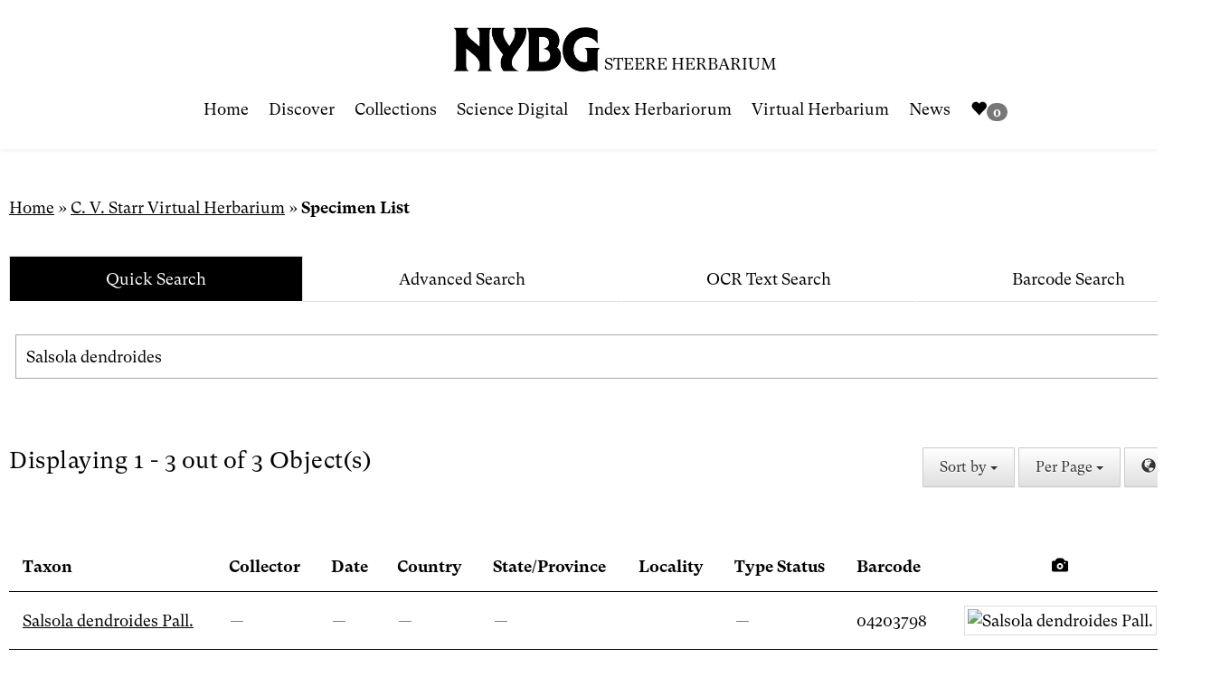

--- FILE ---
content_type: text/html; charset=UTF-8
request_url: https://sweetgum.nybg.org/science/vh/specimen-list/?SummaryData=Salsola%20dendroides
body_size: 13050
content:
<!doctype html>
<html lang="en-US">
<head>
    <meta charset="UTF-8">
    <meta name="viewport" content="width=device-width, initial-scale=1">
    <meta http-equiv="X-UA-Compatible" content="IE=edge">
    <meta name="theme-color" content="#000000"/>
    <link rel="profile" href="http://gmpg.org/xfn/11">
    <link rel="icon" href="https://sweetgum.nybg.org/favicon.png" sizes="32x32" />
    <meta name='robots' content='index, follow, max-image-preview:large, max-snippet:-1, max-video-preview:-1' />
	<style>img:is([sizes="auto" i], [sizes^="auto," i]) { contain-intrinsic-size: 3000px 1500px }</style>
	
	<!-- This site is optimized with the Yoast SEO plugin v26.7 - https://yoast.com/wordpress/plugins/seo/ -->
	<title>Specimen List - The William &amp; Lynda Steere Herbarium</title>
	<link rel="canonical" href="https://sweetgum.nybg.org/science/vh/specimen-list/" />
	<meta property="og:locale" content="en_US" />
	<meta property="og:type" content="article" />
	<meta property="og:title" content="Specimen List - The William &amp; Lynda Steere Herbarium" />
	<meta property="og:url" content="https://sweetgum.nybg.org/science/vh/specimen-list/" />
	<meta property="og:site_name" content="The William &amp; Lynda Steere Herbarium" />
	<meta property="article:modified_time" content="2018-07-19T14:08:47+00:00" />
	<meta name="twitter:card" content="summary_large_image" />
	<script type="application/ld+json" class="yoast-schema-graph">{"@context":"https://schema.org","@graph":[{"@type":"WebPage","@id":"https://sweetgum.nybg.org/science/vh/specimen-list/","url":"https://sweetgum.nybg.org/science/vh/specimen-list/","name":"Specimen List - The William &amp; Lynda Steere Herbarium","isPartOf":{"@id":"https://sweetgum.nybg.org/science/#website"},"datePublished":"2018-07-13T19:45:45+00:00","dateModified":"2018-07-19T14:08:47+00:00","breadcrumb":{"@id":"https://sweetgum.nybg.org/science/vh/specimen-list/#breadcrumb"},"inLanguage":"en-US","potentialAction":[{"@type":"ReadAction","target":["https://sweetgum.nybg.org/science/vh/specimen-list/"]}]},{"@type":"BreadcrumbList","@id":"https://sweetgum.nybg.org/science/vh/specimen-list/#breadcrumb","itemListElement":[{"@type":"ListItem","position":1,"name":"Home","item":"https://sweetgum.nybg.org/science/"},{"@type":"ListItem","position":2,"name":"C. V. Starr Virtual Herbarium","item":"https://sweetgum.nybg.org/science/vh/"},{"@type":"ListItem","position":3,"name":"Specimen List"}]},{"@type":"WebSite","@id":"https://sweetgum.nybg.org/science/#website","url":"https://sweetgum.nybg.org/science/","name":"The William &amp; Lynda Steere Herbarium","description":"","publisher":{"@id":"https://sweetgum.nybg.org/science/#organization"},"potentialAction":[{"@type":"SearchAction","target":{"@type":"EntryPoint","urlTemplate":"https://sweetgum.nybg.org/science/?s={search_term_string}"},"query-input":{"@type":"PropertyValueSpecification","valueRequired":true,"valueName":"search_term_string"}}],"inLanguage":"en-US"},{"@type":"Organization","@id":"https://sweetgum.nybg.org/science/#organization","name":"The William & Lynda Steere Herbarium","url":"https://sweetgum.nybg.org/science/","logo":{"@type":"ImageObject","inLanguage":"en-US","@id":"https://sweetgum.nybg.org/science/#/schema/logo/image/","url":"https://sweetgum.nybg.org/science/wp-content/uploads/2022/10/logo.png","contentUrl":"https://sweetgum.nybg.org/science/wp-content/uploads/2022/10/logo.png","width":995,"height":243,"caption":"The William & Lynda Steere Herbarium"},"image":{"@id":"https://sweetgum.nybg.org/science/#/schema/logo/image/"}}]}</script>
	<!-- / Yoast SEO plugin. -->


<link rel='dns-prefetch' href='//cdnjs.cloudflare.com' />
<link rel='dns-prefetch' href='//fonts.googleapis.com' />
<link rel="alternate" type="application/rss+xml" title="The William &amp; Lynda Steere Herbarium &raquo; Feed" href="https://sweetgum.nybg.org/science/feed/" />
<link rel="alternate" type="application/rss+xml" title="The William &amp; Lynda Steere Herbarium &raquo; Comments Feed" href="https://sweetgum.nybg.org/science/comments/feed/" />
<script type="text/javascript">
/* <![CDATA[ */
window._wpemojiSettings = {"baseUrl":"https:\/\/s.w.org\/images\/core\/emoji\/15.0.3\/72x72\/","ext":".png","svgUrl":"https:\/\/s.w.org\/images\/core\/emoji\/15.0.3\/svg\/","svgExt":".svg","source":{"concatemoji":"https:\/\/sweetgum.nybg.org\/science\/wp-includes\/js\/wp-emoji-release.min.js?ver=6.7.4"}};
/*! This file is auto-generated */
!function(i,n){var o,s,e;function c(e){try{var t={supportTests:e,timestamp:(new Date).valueOf()};sessionStorage.setItem(o,JSON.stringify(t))}catch(e){}}function p(e,t,n){e.clearRect(0,0,e.canvas.width,e.canvas.height),e.fillText(t,0,0);var t=new Uint32Array(e.getImageData(0,0,e.canvas.width,e.canvas.height).data),r=(e.clearRect(0,0,e.canvas.width,e.canvas.height),e.fillText(n,0,0),new Uint32Array(e.getImageData(0,0,e.canvas.width,e.canvas.height).data));return t.every(function(e,t){return e===r[t]})}function u(e,t,n){switch(t){case"flag":return n(e,"\ud83c\udff3\ufe0f\u200d\u26a7\ufe0f","\ud83c\udff3\ufe0f\u200b\u26a7\ufe0f")?!1:!n(e,"\ud83c\uddfa\ud83c\uddf3","\ud83c\uddfa\u200b\ud83c\uddf3")&&!n(e,"\ud83c\udff4\udb40\udc67\udb40\udc62\udb40\udc65\udb40\udc6e\udb40\udc67\udb40\udc7f","\ud83c\udff4\u200b\udb40\udc67\u200b\udb40\udc62\u200b\udb40\udc65\u200b\udb40\udc6e\u200b\udb40\udc67\u200b\udb40\udc7f");case"emoji":return!n(e,"\ud83d\udc26\u200d\u2b1b","\ud83d\udc26\u200b\u2b1b")}return!1}function f(e,t,n){var r="undefined"!=typeof WorkerGlobalScope&&self instanceof WorkerGlobalScope?new OffscreenCanvas(300,150):i.createElement("canvas"),a=r.getContext("2d",{willReadFrequently:!0}),o=(a.textBaseline="top",a.font="600 32px Arial",{});return e.forEach(function(e){o[e]=t(a,e,n)}),o}function t(e){var t=i.createElement("script");t.src=e,t.defer=!0,i.head.appendChild(t)}"undefined"!=typeof Promise&&(o="wpEmojiSettingsSupports",s=["flag","emoji"],n.supports={everything:!0,everythingExceptFlag:!0},e=new Promise(function(e){i.addEventListener("DOMContentLoaded",e,{once:!0})}),new Promise(function(t){var n=function(){try{var e=JSON.parse(sessionStorage.getItem(o));if("object"==typeof e&&"number"==typeof e.timestamp&&(new Date).valueOf()<e.timestamp+604800&&"object"==typeof e.supportTests)return e.supportTests}catch(e){}return null}();if(!n){if("undefined"!=typeof Worker&&"undefined"!=typeof OffscreenCanvas&&"undefined"!=typeof URL&&URL.createObjectURL&&"undefined"!=typeof Blob)try{var e="postMessage("+f.toString()+"("+[JSON.stringify(s),u.toString(),p.toString()].join(",")+"));",r=new Blob([e],{type:"text/javascript"}),a=new Worker(URL.createObjectURL(r),{name:"wpTestEmojiSupports"});return void(a.onmessage=function(e){c(n=e.data),a.terminate(),t(n)})}catch(e){}c(n=f(s,u,p))}t(n)}).then(function(e){for(var t in e)n.supports[t]=e[t],n.supports.everything=n.supports.everything&&n.supports[t],"flag"!==t&&(n.supports.everythingExceptFlag=n.supports.everythingExceptFlag&&n.supports[t]);n.supports.everythingExceptFlag=n.supports.everythingExceptFlag&&!n.supports.flag,n.DOMReady=!1,n.readyCallback=function(){n.DOMReady=!0}}).then(function(){return e}).then(function(){var e;n.supports.everything||(n.readyCallback(),(e=n.source||{}).concatemoji?t(e.concatemoji):e.wpemoji&&e.twemoji&&(t(e.twemoji),t(e.wpemoji)))}))}((window,document),window._wpemojiSettings);
/* ]]> */
</script>
<style id='wp-emoji-styles-inline-css' type='text/css'>

	img.wp-smiley, img.emoji {
		display: inline !important;
		border: none !important;
		box-shadow: none !important;
		height: 1em !important;
		width: 1em !important;
		margin: 0 0.07em !important;
		vertical-align: -0.1em !important;
		background: none !important;
		padding: 0 !important;
	}
</style>
<link rel='stylesheet' id='wp-block-library-css' href='https://sweetgum.nybg.org/science/wp-includes/css/dist/block-library/style.min.css?ver=6.7.4' type='text/css' media='all' />
<style id='classic-theme-styles-inline-css' type='text/css'>
/*! This file is auto-generated */
.wp-block-button__link{color:#fff;background-color:#32373c;border-radius:9999px;box-shadow:none;text-decoration:none;padding:calc(.667em + 2px) calc(1.333em + 2px);font-size:1.125em}.wp-block-file__button{background:#32373c;color:#fff;text-decoration:none}
</style>
<style id='global-styles-inline-css' type='text/css'>
:root{--wp--preset--aspect-ratio--square: 1;--wp--preset--aspect-ratio--4-3: 4/3;--wp--preset--aspect-ratio--3-4: 3/4;--wp--preset--aspect-ratio--3-2: 3/2;--wp--preset--aspect-ratio--2-3: 2/3;--wp--preset--aspect-ratio--16-9: 16/9;--wp--preset--aspect-ratio--9-16: 9/16;--wp--preset--color--black: #000000;--wp--preset--color--cyan-bluish-gray: #abb8c3;--wp--preset--color--white: #ffffff;--wp--preset--color--pale-pink: #f78da7;--wp--preset--color--vivid-red: #cf2e2e;--wp--preset--color--luminous-vivid-orange: #ff6900;--wp--preset--color--luminous-vivid-amber: #fcb900;--wp--preset--color--light-green-cyan: #7bdcb5;--wp--preset--color--vivid-green-cyan: #00d084;--wp--preset--color--pale-cyan-blue: #8ed1fc;--wp--preset--color--vivid-cyan-blue: #0693e3;--wp--preset--color--vivid-purple: #9b51e0;--wp--preset--gradient--vivid-cyan-blue-to-vivid-purple: linear-gradient(135deg,rgba(6,147,227,1) 0%,rgb(155,81,224) 100%);--wp--preset--gradient--light-green-cyan-to-vivid-green-cyan: linear-gradient(135deg,rgb(122,220,180) 0%,rgb(0,208,130) 100%);--wp--preset--gradient--luminous-vivid-amber-to-luminous-vivid-orange: linear-gradient(135deg,rgba(252,185,0,1) 0%,rgba(255,105,0,1) 100%);--wp--preset--gradient--luminous-vivid-orange-to-vivid-red: linear-gradient(135deg,rgba(255,105,0,1) 0%,rgb(207,46,46) 100%);--wp--preset--gradient--very-light-gray-to-cyan-bluish-gray: linear-gradient(135deg,rgb(238,238,238) 0%,rgb(169,184,195) 100%);--wp--preset--gradient--cool-to-warm-spectrum: linear-gradient(135deg,rgb(74,234,220) 0%,rgb(151,120,209) 20%,rgb(207,42,186) 40%,rgb(238,44,130) 60%,rgb(251,105,98) 80%,rgb(254,248,76) 100%);--wp--preset--gradient--blush-light-purple: linear-gradient(135deg,rgb(255,206,236) 0%,rgb(152,150,240) 100%);--wp--preset--gradient--blush-bordeaux: linear-gradient(135deg,rgb(254,205,165) 0%,rgb(254,45,45) 50%,rgb(107,0,62) 100%);--wp--preset--gradient--luminous-dusk: linear-gradient(135deg,rgb(255,203,112) 0%,rgb(199,81,192) 50%,rgb(65,88,208) 100%);--wp--preset--gradient--pale-ocean: linear-gradient(135deg,rgb(255,245,203) 0%,rgb(182,227,212) 50%,rgb(51,167,181) 100%);--wp--preset--gradient--electric-grass: linear-gradient(135deg,rgb(202,248,128) 0%,rgb(113,206,126) 100%);--wp--preset--gradient--midnight: linear-gradient(135deg,rgb(2,3,129) 0%,rgb(40,116,252) 100%);--wp--preset--font-size--small: 13px;--wp--preset--font-size--medium: 20px;--wp--preset--font-size--large: 36px;--wp--preset--font-size--x-large: 42px;--wp--preset--spacing--20: 0.44rem;--wp--preset--spacing--30: 0.67rem;--wp--preset--spacing--40: 1rem;--wp--preset--spacing--50: 1.5rem;--wp--preset--spacing--60: 2.25rem;--wp--preset--spacing--70: 3.38rem;--wp--preset--spacing--80: 5.06rem;--wp--preset--shadow--natural: 6px 6px 9px rgba(0, 0, 0, 0.2);--wp--preset--shadow--deep: 12px 12px 50px rgba(0, 0, 0, 0.4);--wp--preset--shadow--sharp: 6px 6px 0px rgba(0, 0, 0, 0.2);--wp--preset--shadow--outlined: 6px 6px 0px -3px rgba(255, 255, 255, 1), 6px 6px rgba(0, 0, 0, 1);--wp--preset--shadow--crisp: 6px 6px 0px rgba(0, 0, 0, 1);}:where(.is-layout-flex){gap: 0.5em;}:where(.is-layout-grid){gap: 0.5em;}body .is-layout-flex{display: flex;}.is-layout-flex{flex-wrap: wrap;align-items: center;}.is-layout-flex > :is(*, div){margin: 0;}body .is-layout-grid{display: grid;}.is-layout-grid > :is(*, div){margin: 0;}:where(.wp-block-columns.is-layout-flex){gap: 2em;}:where(.wp-block-columns.is-layout-grid){gap: 2em;}:where(.wp-block-post-template.is-layout-flex){gap: 1.25em;}:where(.wp-block-post-template.is-layout-grid){gap: 1.25em;}.has-black-color{color: var(--wp--preset--color--black) !important;}.has-cyan-bluish-gray-color{color: var(--wp--preset--color--cyan-bluish-gray) !important;}.has-white-color{color: var(--wp--preset--color--white) !important;}.has-pale-pink-color{color: var(--wp--preset--color--pale-pink) !important;}.has-vivid-red-color{color: var(--wp--preset--color--vivid-red) !important;}.has-luminous-vivid-orange-color{color: var(--wp--preset--color--luminous-vivid-orange) !important;}.has-luminous-vivid-amber-color{color: var(--wp--preset--color--luminous-vivid-amber) !important;}.has-light-green-cyan-color{color: var(--wp--preset--color--light-green-cyan) !important;}.has-vivid-green-cyan-color{color: var(--wp--preset--color--vivid-green-cyan) !important;}.has-pale-cyan-blue-color{color: var(--wp--preset--color--pale-cyan-blue) !important;}.has-vivid-cyan-blue-color{color: var(--wp--preset--color--vivid-cyan-blue) !important;}.has-vivid-purple-color{color: var(--wp--preset--color--vivid-purple) !important;}.has-black-background-color{background-color: var(--wp--preset--color--black) !important;}.has-cyan-bluish-gray-background-color{background-color: var(--wp--preset--color--cyan-bluish-gray) !important;}.has-white-background-color{background-color: var(--wp--preset--color--white) !important;}.has-pale-pink-background-color{background-color: var(--wp--preset--color--pale-pink) !important;}.has-vivid-red-background-color{background-color: var(--wp--preset--color--vivid-red) !important;}.has-luminous-vivid-orange-background-color{background-color: var(--wp--preset--color--luminous-vivid-orange) !important;}.has-luminous-vivid-amber-background-color{background-color: var(--wp--preset--color--luminous-vivid-amber) !important;}.has-light-green-cyan-background-color{background-color: var(--wp--preset--color--light-green-cyan) !important;}.has-vivid-green-cyan-background-color{background-color: var(--wp--preset--color--vivid-green-cyan) !important;}.has-pale-cyan-blue-background-color{background-color: var(--wp--preset--color--pale-cyan-blue) !important;}.has-vivid-cyan-blue-background-color{background-color: var(--wp--preset--color--vivid-cyan-blue) !important;}.has-vivid-purple-background-color{background-color: var(--wp--preset--color--vivid-purple) !important;}.has-black-border-color{border-color: var(--wp--preset--color--black) !important;}.has-cyan-bluish-gray-border-color{border-color: var(--wp--preset--color--cyan-bluish-gray) !important;}.has-white-border-color{border-color: var(--wp--preset--color--white) !important;}.has-pale-pink-border-color{border-color: var(--wp--preset--color--pale-pink) !important;}.has-vivid-red-border-color{border-color: var(--wp--preset--color--vivid-red) !important;}.has-luminous-vivid-orange-border-color{border-color: var(--wp--preset--color--luminous-vivid-orange) !important;}.has-luminous-vivid-amber-border-color{border-color: var(--wp--preset--color--luminous-vivid-amber) !important;}.has-light-green-cyan-border-color{border-color: var(--wp--preset--color--light-green-cyan) !important;}.has-vivid-green-cyan-border-color{border-color: var(--wp--preset--color--vivid-green-cyan) !important;}.has-pale-cyan-blue-border-color{border-color: var(--wp--preset--color--pale-cyan-blue) !important;}.has-vivid-cyan-blue-border-color{border-color: var(--wp--preset--color--vivid-cyan-blue) !important;}.has-vivid-purple-border-color{border-color: var(--wp--preset--color--vivid-purple) !important;}.has-vivid-cyan-blue-to-vivid-purple-gradient-background{background: var(--wp--preset--gradient--vivid-cyan-blue-to-vivid-purple) !important;}.has-light-green-cyan-to-vivid-green-cyan-gradient-background{background: var(--wp--preset--gradient--light-green-cyan-to-vivid-green-cyan) !important;}.has-luminous-vivid-amber-to-luminous-vivid-orange-gradient-background{background: var(--wp--preset--gradient--luminous-vivid-amber-to-luminous-vivid-orange) !important;}.has-luminous-vivid-orange-to-vivid-red-gradient-background{background: var(--wp--preset--gradient--luminous-vivid-orange-to-vivid-red) !important;}.has-very-light-gray-to-cyan-bluish-gray-gradient-background{background: var(--wp--preset--gradient--very-light-gray-to-cyan-bluish-gray) !important;}.has-cool-to-warm-spectrum-gradient-background{background: var(--wp--preset--gradient--cool-to-warm-spectrum) !important;}.has-blush-light-purple-gradient-background{background: var(--wp--preset--gradient--blush-light-purple) !important;}.has-blush-bordeaux-gradient-background{background: var(--wp--preset--gradient--blush-bordeaux) !important;}.has-luminous-dusk-gradient-background{background: var(--wp--preset--gradient--luminous-dusk) !important;}.has-pale-ocean-gradient-background{background: var(--wp--preset--gradient--pale-ocean) !important;}.has-electric-grass-gradient-background{background: var(--wp--preset--gradient--electric-grass) !important;}.has-midnight-gradient-background{background: var(--wp--preset--gradient--midnight) !important;}.has-small-font-size{font-size: var(--wp--preset--font-size--small) !important;}.has-medium-font-size{font-size: var(--wp--preset--font-size--medium) !important;}.has-large-font-size{font-size: var(--wp--preset--font-size--large) !important;}.has-x-large-font-size{font-size: var(--wp--preset--font-size--x-large) !important;}
:where(.wp-block-post-template.is-layout-flex){gap: 1.25em;}:where(.wp-block-post-template.is-layout-grid){gap: 1.25em;}
:where(.wp-block-columns.is-layout-flex){gap: 2em;}:where(.wp-block-columns.is-layout-grid){gap: 2em;}
:root :where(.wp-block-pullquote){font-size: 1.5em;line-height: 1.6;}
</style>
<link rel='stylesheet' id='pl-style-css' href='https://sweetgum.nybg.org/science/wp-content/plugins/page-loader/assets/css/style.css?ver=6.7.4' type='text/css' media='all' />
<link rel='stylesheet' id='nybgscience-bootstrap-css' href='https://sweetgum.nybg.org/science/wp-content/themes/nybgscience/css/bootstrap.min.css?ver=3.3.7' type='text/css' media='all' />
<link rel='stylesheet' id='nybgscience-bootstrap-theme-css' href='https://sweetgum.nybg.org/science/wp-content/themes/nybgscience/css/bootstrap-theme.min.css?ver=3.3.7' type='text/css' media='all' />
<link rel='stylesheet' id='nybgscience-style-css' href='https://sweetgum.nybg.org/science/wp-content/themes/nybgscience/style.css?ver=1.0.0' type='text/css' media='all' />
<link rel='stylesheet' id='nybgscience-google-fonts-roboto-css' href='https://fonts.googleapis.com/css?family=Roboto%3A100%2C400%2C700&#038;ver=6.7.4' type='text/css' media='all' />
<link rel='stylesheet' id='nybgscience-google-fonts-poppins-css' href='https://fonts.googleapis.com/css?family=Poppins%3A100%2C400%2C700&#038;ver=6.7.4' type='text/css' media='all' />
<link rel='stylesheet' id='custom-bread-crumbs-css' href='https://sweetgum.nybg.org/science/wp-content/themes/nybgscience/css/bread-crumbs.css?ver=1.0' type='text/css' media='' />
<link rel='stylesheet' id='nybgscience-jqueryui-style-css' href='https://cdnjs.cloudflare.com/ajax/libs/jqueryui/1.12.1/jquery-ui.min.css?ver=1.12.1' type='text/css' media='all' />
<!--n2css--><!--n2js--><script type="text/javascript" src="https://sweetgum.nybg.org/science/wp-includes/js/tinymce/tinymce.min.js?ver=49110-20201110" id="wp-tinymce-root-js"></script>
<script type="text/javascript" src="https://sweetgum.nybg.org/science/wp-includes/js/tinymce/plugins/compat3x/plugin.min.js?ver=49110-20201110" id="wp-tinymce-js"></script>
<script type="text/javascript" src="https://sweetgum.nybg.org/science/wp-includes/js/jquery/jquery.min.js?ver=3.7.1" id="jquery-core-js"></script>
<script type="text/javascript" src="https://sweetgum.nybg.org/science/wp-includes/js/jquery/jquery-migrate.min.js?ver=3.4.1" id="jquery-migrate-js"></script>
<script type="text/javascript" src="https://sweetgum.nybg.org/science/wp-content/plugins/page-loader/assets/js/script.js?ver=6.7.4" id="pl-script-js"></script>
<link rel="https://api.w.org/" href="https://sweetgum.nybg.org/science/wp-json/" /><link rel="alternate" title="JSON" type="application/json" href="https://sweetgum.nybg.org/science/wp-json/wp/v2/pages/287" /><link rel="EditURI" type="application/rsd+xml" title="RSD" href="https://sweetgum.nybg.org/science/xmlrpc.php?rsd" />
<meta name="generator" content="WordPress 6.7.4" />
<link rel='shortlink' href='https://sweetgum.nybg.org/science/?p=287' />
<link rel="alternate" title="oEmbed (JSON)" type="application/json+oembed" href="https://sweetgum.nybg.org/science/wp-json/oembed/1.0/embed?url=https%3A%2F%2Fsweetgum.nybg.org%2Fscience%2Fvh%2Fspecimen-list%2F" />
<link rel="alternate" title="oEmbed (XML)" type="text/xml+oembed" href="https://sweetgum.nybg.org/science/wp-json/oembed/1.0/embed?url=https%3A%2F%2Fsweetgum.nybg.org%2Fscience%2Fvh%2Fspecimen-list%2F&#038;format=xml" />
<meta name="generator" content="Elementor 3.34.1; features: additional_custom_breakpoints; settings: css_print_method-external, google_font-enabled, font_display-auto">
			<style>
				.e-con.e-parent:nth-of-type(n+4):not(.e-lazyloaded):not(.e-no-lazyload),
				.e-con.e-parent:nth-of-type(n+4):not(.e-lazyloaded):not(.e-no-lazyload) * {
					background-image: none !important;
				}
				@media screen and (max-height: 1024px) {
					.e-con.e-parent:nth-of-type(n+3):not(.e-lazyloaded):not(.e-no-lazyload),
					.e-con.e-parent:nth-of-type(n+3):not(.e-lazyloaded):not(.e-no-lazyload) * {
						background-image: none !important;
					}
				}
				@media screen and (max-height: 640px) {
					.e-con.e-parent:nth-of-type(n+2):not(.e-lazyloaded):not(.e-no-lazyload),
					.e-con.e-parent:nth-of-type(n+2):not(.e-lazyloaded):not(.e-no-lazyload) * {
						background-image: none !important;
					}
				}
			</style>
					<style type="text/css" id="wp-custom-css">
			.form-horizontal .form-group {
    margin-left: 0;
    margin-right: 0;
}		</style>
		    <!--[if lt IE 9]>
    <script src="https://oss.maxcdn.com/html5shiv/3.7.3/html5shiv.min.js"></script>
    <script src="https://oss.maxcdn.com/respond/1.4.2/respond.min.js"></script>
    <![endif]-->
    <script>!function(a,b,c,d,e,f,g){a.GoogleAnalyticsObject=e,a[e]=a[e]||function(){(a[e].q=a[e].q||[]).push(arguments)},a[e].l=1*new Date,f=b.createElement(c),g=b.getElementsByTagName(c)[0],f.async=1,f.src=d,g.parentNode.insertBefore(f,g)}(window,document,"script","//www.google-analytics.com/analytics.js","ga"),ga("create","UA-69543585-1","auto"),ga("send","pageview");</script>
    <script>!function(a,b,c,d,e,f,g){a.GoogleAnalyticsObject=e,a[e]=a[e]||function(){(a[e].q=a[e].q||[]).push(arguments)},a[e].l=1*new Date,f=b.createElement(c),g=b.getElementsByTagName(c)[0],f.async=1,f.src=d,g.parentNode.insertBefore(f,g)}(window,document,"script","https://www.google-analytics.com/analytics.js","ga"),ga("create","UA-1324314-12","auto"),ga("send","pageview");</script>
    <!-- Google tag (gtag.js) -->
    <script async src="https://www.googletagmanager.com/gtag/js?id=G-L33S89RDFX"></script>
    <script>
      window.dataLayer = window.dataLayer || [];
      function gtag(){dataLayer.push(arguments);}
      gtag('js', new Date());

      gtag('config', 'G-L33S89RDFX');
    </script>
    <link rel='stylesheet' id='nybg-theme-azalea-css' href="https://sweetgum.nybg.org/science/wp-content/themes/nybgscience/css/nybg_theme_azalea.css" type='text/css'/>
        <link rel='stylesheet' id='bread-crumbs-css' href="https://sweetgum.nybg.org/science/wp-content/themes/nybgscience/css/bread-crumbs.css" type='text/css'/>
     
</head>

<body class="page-template page-template-page-specimen-list page-template-page-specimen-list-php page page-id-287 page-child parent-pageid-279 no-sidebar elementor-default elementor-kit-4301">

    <a class="sr-only" href="#main-content">Skip to content</a>

    <!-- Navigation -->
    <nav class="navbar navbar-default navbar-fixed-top" role="navigation">
        <div class="container">
            <div class="navbar-header">
                <button type="button" class="navbar-toggle" data-toggle="collapse" data-target=".navbar-collapse">
                    <span class="sr-only">Menu</span>
                    <span class="icon-bar"></span>
                    <span class="icon-bar"></span>
                    <span class="icon-bar"></span>
                </button>
            </div>
            <div class="nybg-navbar-container text-center">
                <a class="nybg-navbar" href="https://www.nybg.org/" aria-label="NYBG Site">
                    <img class="nybg-logo" src="https://sweetgum.nybg.org/science/wp-content/themes/nybgscience/images/NYBG_Logo_Black_RGB.png" alt="NYBG Logo">
                </a>
                <span class="logo-subheading">Steere Herbarium</span>
            </div>
            <div class="navbar-collapse collapse" aria-expanded="false">
                <ul id="menu-primary-menu" class="nav navbar-nav"><li id="menu-item-5298" class="menu-item menu-item-type-post_type menu-item-object-page menu-item-home menu-item-5298"><a href="https://sweetgum.nybg.org/science/">Home</a></li>
<li id="menu-item-12" class="menu-item menu-item-type-post_type menu-item-object-page menu-item-12"><a href="https://sweetgum.nybg.org/science/the-hand-lens/">Discover</a></li>
<li id="menu-item-247" class="menu-item menu-item-type-post_type menu-item-object-page menu-item-247"><a href="https://sweetgum.nybg.org/science/collections/">Collections</a></li>
<li id="menu-item-1960" class="menu-item menu-item-type-post_type menu-item-object-page menu-item-1960"><a href="https://sweetgum.nybg.org/science/digital-collections/">Science Digital</a></li>
<li id="menu-item-379" class="menu-item menu-item-type-post_type menu-item-object-page menu-item-379"><a href="https://sweetgum.nybg.org/science/ih/">Index Herbariorum</a></li>
<li id="menu-item-286" class="menu-item menu-item-type-post_type menu-item-object-page current-page-ancestor menu-item-286"><a href="https://sweetgum.nybg.org/science/vh/">Virtual Herbarium</a></li>
<li id="menu-item-106" class="menu-item menu-item-type-post_type menu-item-object-page menu-item-106"><a href="https://sweetgum.nybg.org/science/news/">News</a></li>
<li><a href="https://sweetgum.nybg.org/science/vh/my-collection/"><span class="glyphicon glyphicon-heart"></span><span id="numOfMyCollection" class="badge">0</span></a></li></ul>            </div>
        </div>
    </nav>


    <div id="main-content" class="main-content">

        
<!-- VH Search Area -->
<section class="search-area">
    <div class="container">
        <!-- Nav tabs -->
        <ul class="nav nav-tabs nav-justified" role="tablist">
            <li class="active"><a data-toggle="tab" href="#quick-search" role="tab" aria-describedby="quick-search" aria-label="Search for family, scientific name, geography, collector, collection number, type status">Quick Search</a></li>
            <li><a data-toggle="tab" href="#advanced-search" role="tab" aria-describedby="advanced-search" aria-label="Advanced Search">Advanced Search</a></li>
            <li><a data-toggle="tab" href="#ocr-search" role="tab" aria-describedby="ocr-search" aria-label="Optical Character Recognition Text Search">OCR Text Search</a></li>
            <li><a data-toggle="tab" href="#barcode-search" role="tab" aria-describedby="barcode-search" aria-label="Barcode Search">Barcode Search</a></li>
        </ul><!-- ./nav-tabs -->
        <!-- Tab panels -->
        <div class="tab-content">
            <!-- Quick Search -->
            <div id="quick-search" class="tab-pane fade in active" role="tabpanel">
                <div class="search-tab-pane">
                    <form action="https://sweetgum.nybg.org/science/vh/specimen-list/" method="get">
                        <div class="basic-search">
                            <input class="basic-search-input" type="text" name="SummaryData" aria-label="Search for family, scientific name, geography, collector, collection number, type status" placeholder="Search for family, scientific name, geography, collector, collection number, type status" value="Salsola dendroides" required>
                            <button class="basic-search-btn" type="submit" aria-label="Search for family, scientific name, geography, collector, collection number, type status"><span class="glyphicon glyphicon-search"></span></button>
                        </div>
                    </form>
                </div>
            </div><!-- ./#quick-search -->
            <!-- Advanced Search -->
            <div id="advanced-search" class="tab-pane fade" role="tabpanel">
                <div class="search-tab-pane">
                    <form class="form-horizontal" action="https://sweetgum.nybg.org/science/vh/specimen-list/" method="get">
                        <div class="row">
                            <h4 class="form-category">Taxonomy</h4>
                            <div class="col-md-6">
                                <div class="form-group">
                                    <label class="control-label col-sm-4" for="darKingdom">Kingdom:</label>
                                    <div class="col-sm-8">
                                        <input id="darKingdom" class="form-control" type="text" name="DarKingdom" value="" data-lookup-name="DCTaxonomy" data-lookup-level="0">
                                    </div>
                                </div>
                                <div class="form-group">
                                    <label class="control-label col-sm-4" for="darPhylum">Division:</label>
                                    <div class="col-sm-8">
                                        <input id="darPhylum" class="form-control" type="text" name="DarPhylum" value="" data-lookup-name="DCTaxonomy" data-lookup-level="1">
                                    </div>
                                </div>
                                <div class="form-group">
                                    <label class="control-label col-sm-4" for="darClass">Class:</label>
                                    <div class="col-sm-8">
                                        <input id="darClass" class="form-control" type="text" name="DarClass" value="" data-lookup-name="DCTaxonomy" data-lookup-level="2">
                                    </div>
                                </div>
                                <div class="form-group">
                                    <label class="control-label col-sm-4" for="darOrder">Order:</label>
                                    <div class="col-sm-8">
                                        <input id="darOrder" class="form-control" type="text" name="DarOrder" value="" data-lookup-name="DCTaxonomy" data-lookup-level="3">
                                    </div>
                                </div>     
                                <div class="form-group">
                                    <label class="control-label col-sm-4" for="darFamily">Family:</label>
                                    <div class="col-sm-8">
                                        <input id="darFamily" class="form-control" type="text" name="DarFamily" value="" data-lookup-name="DCTaxonomy" data-lookup-level="4">
                                    </div>
                                </div>
                                <div class="form-group">
                                    <label class="control-label col-sm-4" for="detGenusLocal_tab">Genus:</label>
                                    <div class="col-sm-8">
                                        <input id="detGenusLocal_tab" class="form-control" type="text" name="DetGenusLocal_tab" value="" data-lookup-name="DCTaxonomy" data-lookup-level="5">
                                    </div>
                                </div>
                                <div class="form-group">
                                    <label class="control-label col-sm-4" for="detSpeciesLocal_tab">Species:</label>
                                    <div class="col-sm-8">
                                        <input id="detSpeciesLocal_tab" class="form-control" type="text" name="DetSpeciesLocal_tab" value="" data-lookup-name="DCTaxonomy" data-lookup-level="7">
                                    </div>
                                </div>
                            </div>
                            <div class="col-md-6">
                                <div class="form-group">
                                    <label class="control-label col-sm-4" for="detOtherValueLocal_tab">Infraspecies:</label>
                                    <div class="col-sm-8">
                                        <input id="detOtherValueLocal_tab" class="form-control" type="text" name="DetOtherValueLocal_tab" value="">
                                    </div>
                                </div>
                                <div class="form-group">
                                    <label class="control-label col-sm-4" for="detTaxonLocal_tab"><span class="glyphicon glyphicon-question-sign" data-toggle="tooltip" title="Searches the genus, species, infraspecies, and author abbreviations of a name."></span> Scientific Name:</label>
                                    <div class="col-sm-8">
                                        <input id="detTaxonLocal_tab" class="form-control" type="text" name="DetTaxonLocal_tab" value="">
                                    </div>
                                </div>
                                <div class="form-group">
                                    <label class="control-label col-sm-4" for="detDeterminerLocal_tab"><span class="glyphicon glyphicon-question-sign" data-toggle="tooltip" title="Searches initials and last name."></span> Determiner:</label>
                                    <div class="col-sm-8">
                                        <input id="detDeterminerLocal_tab" class="form-control" type="text" name="DetDeterminerLocal_tab" value="">
                                    </div>
                                </div>
                                <div class="form-group">
                                    <label class="control-label col-sm-4" for="citTypeStatus_tab"><span class="glyphicon glyphicon-question-sign" data-toggle="tooltip" title="Holotype, Isotype, etc."></span> Type Status:</label>
                                    <div class="col-sm-8">
                                        <input id="citTypeStatus_tab" class="form-control" type="text" name="CitTypeStatus_tab" value="">
                                    </div>
                                </div>
                                <div class="form-group">
                                    <label class="control-label col-sm-4" for="darTypeStatus">Any type status:</label>
                                    <div class="col-sm-8">
                                        <input id="darTypeStatus" class="baseline-middle" type="checkbox" name="DarTypeStatus" value="yes" >
                                    </div>
                                </div>
                                <div class="form-group">
                                    <label class="control-label col-sm-4" for="verName_tab">Common Name:</label>
                                    <div class="col-sm-8">
                                        <input id="verName_tab" class="form-control" type="text" name="VerName_tab" value="">
                                    </div>
                                </div>
                                <div class="form-group">
                                    <label class="control-label col-sm-4" for="feaPlantFungDesc">Plant Description:</label>
                                    <div class="col-sm-8">
                                        <input id="feaPlantFungDesc" class="form-control" type="text" name="FeaPlantFungDesc" value="">
                                    </div>
                                </div>
                            </div>
                        </div>
                        <div class="row">
                            <h4 class="form-category">Occurrence</h4>
                            <div class="col-md-6">
                                <div class="form-group">
                                    <label class="control-label col-sm-4" for="colParticipantLocal_tab"><span class="glyphicon glyphicon-question-sign" data-toggle="tooltip" title="Searches initials and last name."></span> Collector:</label>
                                    <div class="col-sm-8">
                                        <input id="colParticipantLocal_tab" class="form-control" type="text" name="ColParticipantLocal_tab" value="">
                                    </div>
                                </div>
                                <div class="form-group">
                                    <label class="control-label col-sm-4" for="darCollectorNumber">Collection Number:</label>
                                    <div class="col-sm-8">
                                        <input id="darCollectorNumber" class="form-control" type="text" name="DarCollectorNumber" value="">
                                    </div>
                                </div>
                                <div class="form-group">
                                    <label class="control-label col-sm-4" for="darStartMonthCollected"><span class="glyphicon glyphicon-question-sign" data-toggle="tooltip" title="Month collected (Ex: 2, 5, 12)"></span> Month:</label>
                                    <div class="col-sm-8">
                                        <input id="darStartMonthCollected" class="form-control" type="text" name="DarStartMonthCollected" value="">
                                    </div>
                                </div>
                            </div>
                            <div class="col-md-6">
                                <div class="form-group">
                                    <label class="control-label col-sm-4" for="darStartDayCollected"><span class="glyphicon glyphicon-question-sign" data-toggle="tooltip" title="Day collected (Ex: 7, 14, 31)"></span> Day:</label>
                                    <div class="col-sm-8">
                                        <input id="darStartDayCollected" class="form-control" type="text" name="DarStartDayCollected" value="">
                                    </div>
                                </div>
                                <div class="form-group">
                                    <label class="control-label col-sm-4" for="darStartYearCollected"><span class="glyphicon glyphicon-question-sign" data-toggle="tooltip" title="Year collected (Ex: 1956)"></span> Year:</label>
                                    <div class="col-sm-8">
                                        <input id="darStartYearCollected" class="form-control" type="text" name="DarStartYearCollected" value="">
                                    </div>
                                </div>
                            </div>
                        </div>
                        <div class="row">
                            <h4 class="form-category">Location</h4>
                            <div class="col-md-6">
                                <div class="form-group">
                                    <label class="control-label col-sm-4" for="darContinentOcean"><span class="glyphicon glyphicon-question-sign" data-toggle="tooltip" title="Examples: Africa, Antarctica, Asia, Central America, Europe, North America, Oceania, South America, West Indies"></span> Continent:</label>
                                    <div class="col-sm-8">
                                        <input id="darContinentOcean" class="form-control" type="text" name="DarContinentOcean" value="" data-lookup-name="DCSiteLocality" data-lookup-level="0">
                                        <!--                                        <select id="darContinentOcean" class="form-control" name="DarContinentOcean" data-continent="--><!--">-->
<!--                                            <option value="">Choose a continent</option>-->
<!--                                            <option value="Africa">Africa</option>-->
<!--                                            <option value="Antartica">Antartica</option>-->
<!--                                            <option value="Asia">Asia</option>-->
<!--                                            <option value="Atlantic Ocean">Atlantic Ocean</option>-->
<!--                                            <option value="Central America">Central America</option>-->
<!--                                            <option value="Europe">Europe</option>-->
<!--                                            <option value="Oceania">Oceania</option>-->
<!--                                            <option value="North America">North America</option>-->
<!--                                            <option value="South America">South America</option>-->
<!--                                            <option value="Sub-Antarctica">Sub-Antarctica</option>-->
<!--                                            <option value="West Indies">West Indies</option>-->
<!--                                        </select>-->
                                    </div>
                                </div>
                                <div class="form-group">
                                    <label class="control-label col-sm-4" for="darCountry"><span class="glyphicon glyphicon-question-sign" data-toggle="tooltip" title="Avoid abbreviations. Examples: Netherlands Antilles; Papua New Guinea; Philippines; United States of America"></span> Country:</label>
                                    <div class="col-sm-8">
                                        <input id="darCountry" class="form-control" type="text" name="DarCountry" value="" data-lookup-name="DCSiteLocality" data-lookup-level="1">
                                    </div>
                                </div>
                                <div class="form-group">
                                    <label class="control-label col-sm-4" for="darStateProvince"><span class="glyphicon glyphicon-question-sign" data-toggle="tooltip" title="Avoid abbreviations. Examples: Mato Grosso do Sul; Nevada; Santa Catarina"></span> State/Province:</label>
                                    <div class="col-sm-8">
                                        <input id="darStateProvince" class="form-control" type="text" name="DarStateProvince" value="" data-lookup-name="DCSiteLocality" data-lookup-level="2">
                                    </div>
                                </div>
                                <div class="form-group">
                                    <label class="control-label col-sm-4" for="darCounty">County/Municipality:</label>
                                    <div class="col-sm-8">
                                        <input id="darCounty" class="form-control" type="text" name="DarCounty" value="" data-lookup-name="DCSiteLocality" data-lookup-level="3">
                                    </div>
                                </div>
                            </div>
                            <div class="col-md-6">
                                <div class="form-group">
                                    <label class="control-label col-sm-4" for="darLocality">Precise Location:</label>
                                    <div class="col-sm-8">
                                        <input id="darLocality" class="form-control" type="text" name="DarLocality" value="">
                                    </div>
                                </div>
                                <div class="form-group">
                                    <label class="control-label col-sm-4" for="habHabitat">Habitat:</label>
                                    <div class="col-sm-8">
                                        <input id="habHabitat" class="form-control" type="text" name="HabHabitat" value="">
                                    </div>
                                </div>
                                <div class="form-group">
                                    <label class="control-label col-sm-4" for="habSubstrate">Substrate:</label>
                                    <div class="col-sm-8">
                                        <input id="habSubstrate" class="form-control" type="text" name="HabSubstrate" value="">
                                    </div>
                                </div>
                                <div class="form-group">
                                    <label class="control-label col-sm-4" for="colLocationNotes">Location Notes:</label>
                                    <div class="col-sm-8">
                                        <input id="colLocationNotes" class="form-control" type="text" name="ColLocationNotes" value="">
                                    </div>
                                </div>
                            </div>
                        </div>
                        <div class="row">
                            <div class="col-md-12">
                                <div class="form-group">
                                    <div class="col-sm-offset-2 col-sm-10">
                                        <label for="imagesOnly"><input id="imagesOnly" type="checkbox" name="ImagesOnly" value="yes" > Records with Images</label>
                                    </div>
                                </div>
                                <div class="form-group">
                                    <div class="col-sm-offset-2 col-sm-10">
                                        <button type="submit" class="btn btn-primary">Submit</button>
                                        <button type="reset" class="btn btn-primary">Clear</button>
                                    </div>
                                </div>
                            </div>
                        </div>
                    </form>
                </div>
            </div><!-- ./#advanced-search -->
            <!-- OCR Search -->
            <div id="ocr-search" class="tab-pane fade" role="tabpanel">
                <div class="search-tab-pane">
                    <form class="form-horizontal" action="https://sweetgum.nybg.org/science/vh/specimen-list/" method="get">
                        <div class="row">
                            <h4 class="form-category">OCR</h4>
                            <div class="col-md-6">
                                <div class="form-group">
                                    <label class="control-label col-sm-4" for="ocrText">OCR Text:</label>
                                    <div class="col-sm-8">
                                        <input id="ocrText" class="form-control" type="text" name="OcrText" value="" required>
                                    </div>
                                </div>
                                <div class="form-group">
                                    <label class="control-label col-sm-4" for="darPhylumOCR">Division:</label>
                                    <div class="col-sm-8">
                                        <input id="darPhylumOCR" class="form-control" type="text" name="DarPhylum" value="">
                                    </div>
                                </div>
                            </div>
                            <div class="col-md-6">
                                <div class="form-group">
                                    <label class="control-label col-sm-4" for="darFamilyOCR">Family:</label>
                                    <div class="col-sm-8">
                                        <input id="darFamilyOCR" class="form-control" type="text" name="DarFamily" value="">
                                    </div>
                                </div>
                                <div class="form-group">
                                    <label class="control-label col-sm-4" for="detTaxonLocal_tabOCR"><span class="glyphicon glyphicon-question-sign" data-toggle="tooltip" title="Searches the genus, species, infraspecies, and author abbreviations of a name."></span> Scientific Name:</label>
                                    <div class="col-sm-8">
                                        <input id="detTaxonLocal_tabOCR" class="form-control" type="text" name="DetTaxonLocal_tab" value="">
                                    </div>
                                </div>
                            </div>
                        </div>
                        <div class="row">
                            <div class="col-md-12">
                                <div class="form-group">
                                    <div class="col-sm-offset-2 col-sm-10">
                                        <button type="submit" class="btn btn-primary">Submit</button>
                                        <button type="reset" class="btn btn-primary">Clear</button>
                                    </div>
                                </div>
                            </div>
                        </div>
                    </form>
                </div>
            </div><!-- ./#ocr-search -->
            <!-- Barcode Search -->
            <div id="barcode-search" class="tab-pane fade" role="tabpanel">
                <div class="search-tab-pane">
                    <form id="vh-barcode-search-form" class="form-horizontal" action="https://sweetgum.nybg.org/science/vh/specimen-list/" method="get">
                        <div class="row">
                            <div class="col-md-12">
                                <div class="form-group">
                                    <div class="col-sm-8">
                                        <label for="colBarcodes">Enter a list of catalogue numbers (one number per line, max 100 barcodes).</label>
                                        <textarea id="colBarcodes" class="form-control" name="ColBarcode" rows="10" required></textarea>
                                    </div>
                                </div>
                                <div class="form-group">
                                    <div class="col-sm-8">
                                        <button type="submit" class="btn btn-primary">Submit</button>
                                        <button type="reset" class="btn btn-primary">Clear</button>
                                    </div>
                                </div>
                            </div>
                        </div>
                    </form>
                </div>
            </div><!-- ./#barcode-search -->
        </div><!-- ./tab-content -->
    </div><!-- ./container -->
</section><!-- ./search-area -->


        
        
        
    <!-- Table Results Header -->
    <section class="table-results-header">
        <div class="container">
            <div class="row">
                <div class="col-md-6 col-sm-5 col-xs-12">
                    <h3 class="table-results-text">Displaying 1 - 3 out of 3 Object(s)</h3>
                </div>
                <div class="col-md-6 col-sm-7 col-xs-12">
                    <div class="table-options">
                        
        <div class='btn-group'>
            <div class='dropdown'>
                <button id='sortByMenu' class='btn btn-default dropdown-toggle ' type='button' data-toggle='dropdown' aria-haspopup='true' aria-expanded='true'>Sort by <span class='caret'></span></button>
                <ul class='dropdown-menu' aria-labelledby='sortByMenu'>
                   <li><a href='https://sweetgum.nybg.org/science/vh/specimen-list/?SummaryData=Salsola%20dendroides&sortBy=DarCountry'>Country</a></li><li><a href='https://sweetgum.nybg.org/science/vh/specimen-list/?SummaryData=Salsola%20dendroides&sortBy=DarStateProvince'>State</a></li><li><a href='https://sweetgum.nybg.org/science/vh/specimen-list/?SummaryData=Salsola%20dendroides&sortBy=DarScientificName'>Scientific Name</a></li><li><a href='https://sweetgum.nybg.org/science/vh/specimen-list/?SummaryData=Salsola%20dendroides&sortBy=DarCollectorNumber'>Collector & Number</a></li><li><a href='https://sweetgum.nybg.org/science/vh/specimen-list/?SummaryData=Salsola%20dendroides&sortBy=DarYearCollected'>Collection Date</a></li>
                </ul>
            </div>
        </div>
        
        <div class='btn-group'>
            <div class='dropdown'>
                <button id='limitPerPage' class='btn btn-default dropdown-toggle' type='button' data-toggle='dropdown' aria-haspopup='true' aria-expanded='true'>Per Page <span class='caret'></span></button>
                <ul class='dropdown-menu' aria-labelledby='limitPerPage'>
                    <li><a href='https://sweetgum.nybg.org/science/vh/specimen-list/?SummaryData=Salsola%20dendroides&LimitPerPage=25'>25</a></li>
                    <li><a href='https://sweetgum.nybg.org/science/vh/specimen-list/?SummaryData=Salsola%20dendroides&LimitPerPage=50'>50</a></li>
                    <li><a href='https://sweetgum.nybg.org/science/vh/specimen-list/?SummaryData=Salsola%20dendroides&LimitPerPage=75'>75</a></li>
                </ul>
            </div>
        </div>
        
         <div class='btn-group'>
           <a id='vh-list-map' class='btn btn-default ' href='https://sweetgum.nybg.org/science/vh/map/?SummaryData=Salsola%20dendroides' title='Map'><span class='glyphicon glyphicon-globe'></span></a><a id='vh-list-images' class='btn btn-default ' href='https://sweetgum.nybg.org/science/vh/specimen-list/?SummaryData=Salsola%20dendroides&ImagesOnly=yes' title='Records with Images'><span class='glyphicon glyphicon-camera'></span></a>
         </div>
                            </div>
                </div>
            </div>
        </div>
    </section><!-- ./table-results-header -->


        <section class="table-responsive">
            <div class="container">
                <table class="table-results">
                    <thead>
                        <tr>
                            <th>Taxon</th>
                            <th>Collector</th>
                            <th>Date</th>
                            <th>Country</th>
                            <th>State/Province</th>
                            <th>Locality</th>
                            <th>Type Status</th>
                            <th>Barcode</th>
                            <th style="text-align:center !important;" aria-label="Specimen Image"><span class="glyphicon glyphicon-camera"></span></th>
                            <th aria-label="Add to my collection"><span class="glyphicon glyphicon-heart"></span></th>
                        </tr>
                    </thead>
                    <tbody>

                        
                        
                            
                            <tr data-imu-irn="4574306">
                                <td>
                                    <a href="https://sweetgum.nybg.org/science/vh/specimen-details/?irn=4574306">Salsola dendroides Pall.</a>
                                </td>
                                <td><span class='no-data'>&mdash;</span></td>
                                <td><span class='no-data'>&mdash;</span></td>
                                <td><span class='no-data'>&mdash;</span></td>
                                <td><span class='no-data'>&mdash;</span></td>
                                <td></td>
                                <td><span class='no-data'>&mdash;</span></td>
                                <td>04203798</td>
                                <td class="text-center">
                                                                     <a href="https://sweetgum.nybg.org/science/vh/specimen-details/?irn=4574306"><img src="https://sweetgum.nybg.org/images3/3787/589/04203798.thumb.jpg" alt="Salsola dendroides Pall."></a>
                                                                 </td>
                                <td>
                                    <input class="my-collection-checkbox"
                                           type="checkbox"
                                           aria-label="Add to my collection"
                                           data-collection-checkbox-irn="NY4574306"
                                           data-collection-checkbox-summaryData="Specimen+-+04203798%2C+Salsola+dendroides+Pall.%2C+Amaranthaceae+%2896.0%29%2C+Magnoliophyta%3B">
                                </td>
                            </tr>

                        
                            
                            <tr data-imu-irn="4867426">
                                <td>
                                    <a href="https://sweetgum.nybg.org/science/vh/specimen-details/?irn=4867426">Salsola dendroides Pall.</a>
                                </td>
                                <td><span class='no-data'>&mdash;</span></td>
                                <td><span class='no-data'>&mdash;</span></td>
                                <td><span class='no-data'>&mdash;</span></td>
                                <td><span class='no-data'>&mdash;</span></td>
                                <td></td>
                                <td><span class='no-data'>&mdash;</span></td>
                                <td>04721554</td>
                                <td class="text-center">
                                                                     <a href="https://sweetgum.nybg.org/science/vh/specimen-details/?irn=4867426"><img src="https://sweetgum.nybg.org/images3/4074/971/04721554.thumb.jpg" alt="Salsola dendroides Pall."></a>
                                                                 </td>
                                <td>
                                    <input class="my-collection-checkbox"
                                           type="checkbox"
                                           aria-label="Add to my collection"
                                           data-collection-checkbox-irn="NY4867426"
                                           data-collection-checkbox-summaryData="Specimen+-+04721554%2C+Salsola+dendroides+Pall.%2C+Amaranthaceae+%2896.0%29%2C+Magnoliophyta%3B">
                                </td>
                            </tr>

                        
                            
                            <tr data-imu-irn="4574305">
                                <td>
                                    <a href="https://sweetgum.nybg.org/science/vh/specimen-details/?irn=4574305">Salsola dendroides Pall.</a>
                                </td>
                                <td><span class='no-data'>&mdash;</span></td>
                                <td><span class='no-data'>&mdash;</span></td>
                                <td><span class='no-data'>&mdash;</span></td>
                                <td><span class='no-data'>&mdash;</span></td>
                                <td></td>
                                <td><span class='no-data'>&mdash;</span></td>
                                <td>04203797</td>
                                <td class="text-center">
                                                                     <a href="https://sweetgum.nybg.org/science/vh/specimen-details/?irn=4574305"><img src="https://sweetgum.nybg.org/images3/3787/588/04203797.thumb.jpg" alt="Salsola dendroides Pall."></a>
                                                                 </td>
                                <td>
                                    <input class="my-collection-checkbox"
                                           type="checkbox"
                                           aria-label="Add to my collection"
                                           data-collection-checkbox-irn="NY4574305"
                                           data-collection-checkbox-summaryData="Specimen+-+04203797%2C+Salsola+dendroides+Pall.%2C+Amaranthaceae+%2896.0%29%2C+Magnoliophyta%3B">
                                </td>
                            </tr>

                        
                        
                    </tbody>
                </table><!-- ./table-results -->
            </div><!-- ./container -->
        </section><!-- ./table-responsive -->

            

        
        
<script>
    function VHMyCollection(sessionMyCollection,
                            numOfMyCollectionElement,
                            addToMyCollectionElement,
                            checkboxElements) {
        this.sessionMyCollection = sessionMyCollection;
        this.numOfMyCollectionElement = numOfMyCollectionElement;
        this.addToMyCollectionElement = addToMyCollectionElement || undefined;
        this.checkboxElements = checkboxElements || undefined;
        this.REMOVE_COLLECTION_TEXT = "Remove from My Collection";
        this.ADD_COLLECTION_TEXT = "Add to My Collection";
        this.CHECKBOX_DATA_IRN_ATTRIBUTE = "data-collection-checkbox-irn";
        this.CHECKBOX_DATA_SUMMARYDATA_ATTRIBUTE = "data-collection-checkbox-summaryData";
        this.BUTTON_DATA_IRN_ATTRIBUTE = "data-collection-button-irn";
        this.BUTTON_DATA_SUMMARYDATA_ATTRIBUTE = "data-collection-button-summaryData";
        this.isInCollection = (this.addToMyCollectionElement && (this.sessionMyCollection[this.addToMyCollectionElement.getAttribute(this.BUTTON_DATA_IRN_ATTRIBUTE)]));
        this.checkboxElements = checkboxElements;
        this.setup = function() {
            var self = this;

            if (self.isInCollection) {
                self.addToMyCollectionElement.innerText = self.REMOVE_COLLECTION_TEXT;
            }

            if (self.checkboxElements) {
                self.checkboxElements.forEach(function(elem) {
                    var irn = elem.getAttribute(self.CHECKBOX_DATA_IRN_ATTRIBUTE);
                    if (self.sessionMyCollection[irn]) {
                        elem.checked = true;
                    }
                    elem.addEventListener("click", function() {
                        self.add(this);
                    });
                });
            }

            if (self.addToMyCollectionElement) {
                self.addToMyCollectionElement.addEventListener("click", function() {
                    self.add(this);
                });
            }
        };
        this.add = function(elem) {
            var self = this;
            var tagName = elem.tagName.toLowerCase();
            var checkbox;
            if (tagName !== "input") {
                checkbox = document.querySelector("input[" + self.CHECKBOX_DATA_IRN_ATTRIBUTE + "='" + elem.getAttribute(self.BUTTON_DATA_IRN_ATTRIBUTE) + "']");
            }
            var match_exists = (checkbox && (checkbox.getAttribute(self.CHECKBOX_DATA_IRN_ATTRIBUTE) === elem.getAttribute(self.BUTTON_DATA_IRN_ATTRIBUTE)));
            if (tagName === "input") {
                if (elem.checked) {
                    self.update(elem, true, "add", self.REMOVE_COLLECTION_TEXT);
                } else {
                    self.update(elem, false, "remove", self.ADD_COLLECTION_TEXT);
                }
            } else {
                if (self.isInCollection) {
                    self.update(elem, false, "remove", self.ADD_COLLECTION_TEXT);
                    if (match_exists) {
                        checkbox.checked = false;
                    }
                } else {
                    self.update(elem, true, "add", self.REMOVE_COLLECTION_TEXT);
                    if (match_exists) {
                        checkbox.checked = true;
                    }
                }
            }
        };
        this.update = function(elem, isInCollection, action, innerText) {
            var self = this;
            var tagName = elem.tagName.toLowerCase();
            var attributes = (tagName === "input") ? [self.CHECKBOX_DATA_IRN_ATTRIBUTE, self.CHECKBOX_DATA_SUMMARYDATA_ATTRIBUTE] : [self.BUTTON_DATA_IRN_ATTRIBUTE, self.BUTTON_DATA_SUMMARYDATA_ATTRIBUTE];
            var elementIRN = elem.getAttribute(attributes[0]);
            var elementSummaryData = elem.getAttribute(attributes[1]);
            var http = new XMLHttpRequest();
            http.addEventListener("load", function() {
                var response = JSON.parse(this.responseText);
                var numOfRecords = (Object.keys(response).length).toString();
                if (tagName === "input") {
                    elem.checked = isInCollection;
                }
                if (self.addToMyCollectionElement) {
                    self.addToMyCollectionElement.innerText = innerText;
                }
                self.numOfMyCollectionElement.innerText = numOfRecords;
                self.isInCollection = isInCollection;
                self.sessionMyCollection = response;
            });
            http.open("GET", "https://sweetgum.nybg.org/science/my-collection.php?irn=" + elementIRN + "&text=" + elementSummaryData + "&action=" + action);
            http.send();
        };
    }
</script>
        <script>
        var sessionMyCollection = [];
        var numOfMyCollectionElement = document.getElementById("numOfMyCollection");
        var checkboxElements = document.querySelectorAll(".my-collection-checkbox");
        var myCollection = new VHMyCollection(sessionMyCollection, numOfMyCollectionElement);
        myCollection.checkboxElements = checkboxElements;
        myCollection.setup();
        </script>

    

    </div><!-- ./main-content -->


    <!-- Footer -->
    <footer class="footer" role="contentinfo">
        <div class="container">
            <div class="row">
                <div class="col-md-4 col-sm-4 col-xs-12">
                   <h1 class="footer-nybg-title">New York Botanical Garden</h1>
                   <div class="footer-widget mt-30">
                        <h5>Select a language</h5>
                        <div class="gtranslate_wrapper" id="gt-wrapper-76498997"></div>             
                    </div>
                </div>
                <div class="col-md-4 col-sm-4 col-xs-12">
                    <div id="custom_html-3" class="widget_text footer-widget widget_custom_html"><h5>Get In Touch With Us</h5><div class="textwidget custom-html-widget"><p>The New York Botanical Garden<br>
2900 Southern Boulevard<br>
Bronx, NY 10458-5126<br>
+1 (718) 817-8626<br>
esessa@nybg.org</p> 

<p>
<b>Herbarium Hours</b>:<br>
Monday - Friday: 9 a.m. to 4:30 p.m.<br>
Weekends and holidays: Closed</p>
</div></div>                </div>
                <div class="col-md-4 col-sm-4 col-xs-12">
                    <div id="custom_html-2" class="widget_text footer-widget widget_custom_html"><h5>Resources</h5><div class="textwidget custom-html-widget"><ul>
	<li><a href="https://sweetgum.nybg.org/science/staff">Staff</a></li>
		<li><a href="https://sweetgum.nybg.org/science/volunteer">Volunteer</a></li>
		<li><a href="https://sweetgum.nybg.org/science/visitor-information">Visitor Information</a></li>
	<li><a href="https://sweetgum.nybg.org/science/digital-collections/">Science Digital</a></li>
			<li><a href="https://sweetgum.nybg.org/science/collections/">Collections</a></li>
	<li><a href="https://sweetgum.nybg.org/science/the-hand-lens/">The Hand Lens</a></li>
	<li><a href="https://www.nybg.org/about/terms-and-conditions/">Terms &amp; Conditions</a></li>
</ul></div></div>                </div>
            </div>
            <div class="row">
                <div class="col-md-12">
                     <a href="https://www.nybg.org" target="_blank" rel="noopener" title="New York Botanical Garden" class="footer-logo-link"><img src="https://sweetgum.nybg.org/science/wp-content/themes/nybgscience/images/NYBG_Logo_Black_RGB.svg" alt="NYBG logo" class="img-responsive"></a>
                </div>
            </div>
        </div>
    </footer>

            <div id="plcover" style="background: #ffffff">
            <div id="plcontent">
                <div class="pldrop" style="background: #000000;"></div>
            </div>
        </div>
        			<script>
				const lazyloadRunObserver = () => {
					const lazyloadBackgrounds = document.querySelectorAll( `.e-con.e-parent:not(.e-lazyloaded)` );
					const lazyloadBackgroundObserver = new IntersectionObserver( ( entries ) => {
						entries.forEach( ( entry ) => {
							if ( entry.isIntersecting ) {
								let lazyloadBackground = entry.target;
								if( lazyloadBackground ) {
									lazyloadBackground.classList.add( 'e-lazyloaded' );
								}
								lazyloadBackgroundObserver.unobserve( entry.target );
							}
						});
					}, { rootMargin: '200px 0px 200px 0px' } );
					lazyloadBackgrounds.forEach( ( lazyloadBackground ) => {
						lazyloadBackgroundObserver.observe( lazyloadBackground );
					} );
				};
				const events = [
					'DOMContentLoaded',
					'elementor/lazyload/observe',
				];
				events.forEach( ( event ) => {
					document.addEventListener( event, lazyloadRunObserver );
				} );
			</script>
			<script type="text/javascript" src="https://sweetgum.nybg.org/science/wp-content/themes/nybgscience/js/jquery.min.js?ver=2.1.1" id="nybgscience-jquery-js"></script>
<script type="text/javascript" src="https://sweetgum.nybg.org/science/wp-content/themes/nybgscience/js/bootstrap.min.js?ver=3.3.7" id="nybgscience-bootstrap-js-js"></script>
<script type="text/javascript" src="https://cdnjs.cloudflare.com/ajax/libs/jqueryui/1.12.1/jquery-ui.min.js?ver=1.12.1" id="nybgscience-jqueryui-js"></script>
<script type="text/javascript" src="https://sweetgum.nybg.org/science/wp-content/themes/nybgscience/js/vh-search-form.js?ver=1.0.0" id="nybgscience-vh-search-form-js"></script>
<script type="text/javascript" id="gt_widget_script_76498997-js-before">
/* <![CDATA[ */
window.gtranslateSettings = /* document.write */ window.gtranslateSettings || {};window.gtranslateSettings['76498997'] = {"default_language":"en","languages":["af","sq","am","ar","hy","az","eu","be","bn","bs","bg","ca","ceb","ny","zh-CN","zh-TW","co","hr","cs","da","nl","en","eo","et","tl","fi","fr","fy","gl","ka","de","el","gu","ht","ha","haw","iw","hi","hmn","hu","is","ig","id","ga","it","ja","jw","kn","kk","km","ko","ku","ky","lo","la","lv","lt","lb","mk","mg","ms","ml","mt","mi","mr","mn","my","ne","no","ps","fa","pl","pt","pa","ro","ru","sm","gd","sr","st","sn","sd","si","sk","sl","so","es","su","sw","sv","tg","ta","te","th","tr","uk","ur","uz","vi","cy","xh","yi","yo","zu"],"url_structure":"none","flag_style":"2d","flag_size":24,"wrapper_selector":"#gt-wrapper-76498997","alt_flags":[],"switcher_open_direction":"bottom","switcher_horizontal_position":"inline","switcher_text_color":"#666","switcher_arrow_color":"#666","switcher_border_color":"#ccc","switcher_background_color":"#fff","switcher_background_shadow_color":"#efefef","switcher_background_hover_color":"#fff","dropdown_text_color":"#000","dropdown_hover_color":"#fff","dropdown_background_color":"#eee","flags_location":"\/science\/wp-content\/plugins\/gtranslate\/flags\/"};
/* ]]> */
</script><script src="https://sweetgum.nybg.org/science/wp-content/plugins/gtranslate/js/dwf.js?ver=6.7.4" data-no-optimize="1" data-no-minify="1" data-gt-orig-url="/science/vh/specimen-list/" data-gt-orig-domain="sweetgum.nybg.org" data-gt-widget-id="76498997" defer></script>
        
    <script>
     var pageMainContent = document.getElementById("main-content");
     if (pageMainContent) {
        var yoastBreadcrumb = '<p id="breadcrumbs" class="yoast-breadcrumbs"><span><span><a href="https://sweetgum.nybg.org/science/">Home</a></span> » <span><a href="https://sweetgum.nybg.org/science/vh/">C. V. Starr Virtual Herbarium</a></span> » <span class="breadcrumb_last" aria-current="page"><strong>Specimen List</strong></span></span></p>';
        var adjacentHTML = "<section id='yoast-breadcrumbs'><div class='container'>" + yoastBreadcrumb + "</div></section>";
        pageMainContent.insertAdjacentHTML("afterbegin", adjacentHTML );
     }
    </script>

    

    
    
</body>
</html>

<!-- Dynamic page generated in 0.258 seconds. -->
<!-- Cached page generated by WP-Super-Cache on 2026-01-30 21:53:58 -->
